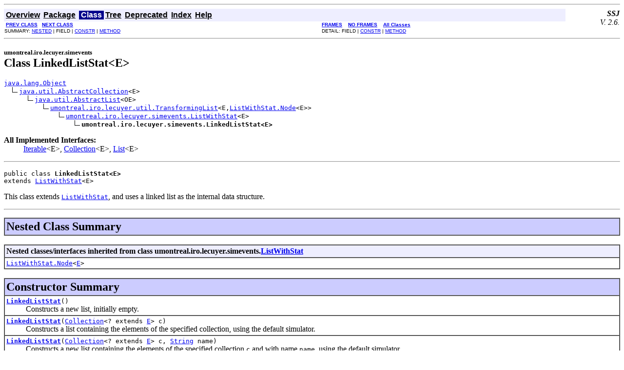

--- FILE ---
content_type: text/html
request_url: http://www.iro.umontreal.ca/~simardr/ssj-2/doc/html/umontreal/iro/lecuyer/simevents/LinkedListStat.html
body_size: 4334
content:
<!DOCTYPE HTML PUBLIC "-//W3C//DTD HTML 4.01 Transitional//EN" "http://www.w3.org/TR/html4/loose.dtd">
<!--NewPage-->
<HTML>
<HEAD>
<!-- Generated by javadoc (build 1.6.0_45) on Wed Jun 18 17:00:50 EDT 2014 -->
<TITLE>
LinkedListStat (Java Libraries for Stochastic Simulation)
</TITLE>

<META NAME="date" CONTENT="2014-06-18">

<LINK REL ="stylesheet" TYPE="text/css" HREF="../../../../stylesheet.css" TITLE="Style">

<SCRIPT type="text/javascript">
function windowTitle()
{
    if (location.href.indexOf('is-external=true') == -1) {
        parent.document.title="LinkedListStat (Java Libraries for Stochastic Simulation)";
    }
}
</SCRIPT>
<NOSCRIPT>
</NOSCRIPT>

</HEAD>

<BODY BGCOLOR="white" onload="windowTitle();">
<HR>


<!-- ========= START OF TOP NAVBAR ======= -->
<A NAME="navbar_top"><!-- --></A>
<A HREF="#skip-navbar_top" title="Skip navigation links"></A>
<TABLE BORDER="0" WIDTH="100%" CELLPADDING="1" CELLSPACING="0" SUMMARY="">
<TR>
<TD COLSPAN=2 BGCOLOR="#EEEEFF" CLASS="NavBarCell1">
<A NAME="navbar_top_firstrow"><!-- --></A>
<TABLE BORDER="0" CELLPADDING="0" CELLSPACING="3" SUMMARY="">
  <TR ALIGN="center" VALIGN="top">
  <TD BGCOLOR="#EEEEFF" CLASS="NavBarCell1">    <A HREF="../../../../overview-summary.html"><FONT CLASS="NavBarFont1"><B>Overview</B></FONT></A>&nbsp;</TD>
  <TD BGCOLOR="#EEEEFF" CLASS="NavBarCell1">    <A HREF="package-summary.html"><FONT CLASS="NavBarFont1"><B>Package</B></FONT></A>&nbsp;</TD>
  <TD BGCOLOR="#FFFFFF" CLASS="NavBarCell1Rev"> &nbsp;<FONT CLASS="NavBarFont1Rev"><B>Class</B></FONT>&nbsp;</TD>
  <TD BGCOLOR="#EEEEFF" CLASS="NavBarCell1">    <A HREF="package-tree.html"><FONT CLASS="NavBarFont1"><B>Tree</B></FONT></A>&nbsp;</TD>
  <TD BGCOLOR="#EEEEFF" CLASS="NavBarCell1">    <A HREF="../../../../deprecated-list.html"><FONT CLASS="NavBarFont1"><B>Deprecated</B></FONT></A>&nbsp;</TD>
  <TD BGCOLOR="#EEEEFF" CLASS="NavBarCell1">    <A HREF="../../../../index-all.html"><FONT CLASS="NavBarFont1"><B>Index</B></FONT></A>&nbsp;</TD>
  <TD BGCOLOR="#EEEEFF" CLASS="NavBarCell1">    <A HREF="../../../../help-doc.html"><FONT CLASS="NavBarFont1"><B>Help</B></FONT></A>&nbsp;</TD>
  </TR>
</TABLE>
</TD>
<TD ALIGN="right" VALIGN="top" ROWSPAN=3><EM>
<b>SSJ </b><br>V. 2.6.</EM>
</TD>
</TR>

<TR>
<TD BGCOLOR="white" CLASS="NavBarCell2"><FONT SIZE="-2">
&nbsp;<A HREF="../../../../umontreal/iro/lecuyer/simevents/Event.html" title="class in umontreal.iro.lecuyer.simevents"><B>PREV CLASS</B></A>&nbsp;
&nbsp;<A HREF="../../../../umontreal/iro/lecuyer/simevents/ListWithStat.html" title="class in umontreal.iro.lecuyer.simevents"><B>NEXT CLASS</B></A></FONT></TD>
<TD BGCOLOR="white" CLASS="NavBarCell2"><FONT SIZE="-2">
  <A HREF="../../../../index.html?umontreal/iro/lecuyer/simevents/LinkedListStat.html" target="_top"><B>FRAMES</B></A>  &nbsp;
&nbsp;<A HREF="LinkedListStat.html" target="_top"><B>NO FRAMES</B></A>  &nbsp;
&nbsp;<SCRIPT type="text/javascript">
  <!--
  if(window==top) {
    document.writeln('<A HREF="../../../../allclasses-noframe.html"><B>All Classes</B></A>');
  }
  //-->
</SCRIPT>
<NOSCRIPT>
  <A HREF="../../../../allclasses-noframe.html"><B>All Classes</B></A>
</NOSCRIPT>


</FONT></TD>
</TR>
<TR>
<TD VALIGN="top" CLASS="NavBarCell3"><FONT SIZE="-2">
  SUMMARY:&nbsp;<A HREF="#nested_classes_inherited_from_class_umontreal.iro.lecuyer.simevents.ListWithStat">NESTED</A>&nbsp;|&nbsp;FIELD&nbsp;|&nbsp;<A HREF="#constructor_summary">CONSTR</A>&nbsp;|&nbsp;<A HREF="#method_summary">METHOD</A></FONT></TD>
<TD VALIGN="top" CLASS="NavBarCell3"><FONT SIZE="-2">
DETAIL:&nbsp;FIELD&nbsp;|&nbsp;<A HREF="#constructor_detail">CONSTR</A>&nbsp;|&nbsp;<A HREF="#method_detail">METHOD</A></FONT></TD>
</TR>
</TABLE>
<A NAME="skip-navbar_top"></A>
<!-- ========= END OF TOP NAVBAR ========= -->

<HR>
<!-- ======== START OF CLASS DATA ======== -->
<H2>
<FONT SIZE="-1">
umontreal.iro.lecuyer.simevents</FONT>
<BR>
Class LinkedListStat&lt;E&gt;</H2>
<PRE>
<A HREF="http://download.oracle.com/javase/6/docs/api/java/lang/Object.html?is-external=true" title="class or interface in java.lang">java.lang.Object</A>
  <IMG SRC="../../../../resources/inherit.gif" ALT="extended by "><A HREF="http://download.oracle.com/javase/6/docs/api/java/util/AbstractCollection.html?is-external=true" title="class or interface in java.util">java.util.AbstractCollection</A>&lt;E&gt;
      <IMG SRC="../../../../resources/inherit.gif" ALT="extended by "><A HREF="http://download.oracle.com/javase/6/docs/api/java/util/AbstractList.html?is-external=true" title="class or interface in java.util">java.util.AbstractList</A>&lt;OE&gt;
          <IMG SRC="../../../../resources/inherit.gif" ALT="extended by "><A HREF="../../../../umontreal/iro/lecuyer/util/TransformingList.html" title="class in umontreal.iro.lecuyer.util">umontreal.iro.lecuyer.util.TransformingList</A>&lt;E,<A HREF="../../../../umontreal/iro/lecuyer/simevents/ListWithStat.Node.html" title="class in umontreal.iro.lecuyer.simevents">ListWithStat.Node</A>&lt;E&gt;&gt;
              <IMG SRC="../../../../resources/inherit.gif" ALT="extended by "><A HREF="../../../../umontreal/iro/lecuyer/simevents/ListWithStat.html" title="class in umontreal.iro.lecuyer.simevents">umontreal.iro.lecuyer.simevents.ListWithStat</A>&lt;E&gt;
                  <IMG SRC="../../../../resources/inherit.gif" ALT="extended by "><B>umontreal.iro.lecuyer.simevents.LinkedListStat&lt;E&gt;</B>
</PRE>
<DL>
<DT><B>All Implemented Interfaces:</B> <DD><A HREF="http://download.oracle.com/javase/6/docs/api/java/lang/Iterable.html?is-external=true" title="class or interface in java.lang">Iterable</A>&lt;E&gt;, <A HREF="http://download.oracle.com/javase/6/docs/api/java/util/Collection.html?is-external=true" title="class or interface in java.util">Collection</A>&lt;E&gt;, <A HREF="http://download.oracle.com/javase/6/docs/api/java/util/List.html?is-external=true" title="class or interface in java.util">List</A>&lt;E&gt;</DD>
</DL>
<HR>
<DL>
<DT><PRE>public class <B>LinkedListStat&lt;E&gt;</B><DT>extends <A HREF="../../../../umontreal/iro/lecuyer/simevents/ListWithStat.html" title="class in umontreal.iro.lecuyer.simevents">ListWithStat</A>&lt;E&gt;</DL>
</PRE>

<P>
This class extends <A HREF="../../../../umontreal/iro/lecuyer/simevents/ListWithStat.html" title="class in umontreal.iro.lecuyer.simevents"><CODE>ListWithStat</CODE></A>, and
 uses a linked list as the internal data structure.
<P>

<P>
<HR>

<P>
<!-- ======== NESTED CLASS SUMMARY ======== -->

<A NAME="nested_class_summary"><!-- --></A>
<TABLE BORDER="1" WIDTH="100%" CELLPADDING="3" CELLSPACING="0" SUMMARY="">
<TR BGCOLOR="#CCCCFF" CLASS="TableHeadingColor">
<TH ALIGN="left" COLSPAN="2"><FONT SIZE="+2">
<B>Nested Class Summary</B></FONT></TH>
</TR>
</TABLE>
&nbsp;<A NAME="nested_classes_inherited_from_class_umontreal.iro.lecuyer.simevents.ListWithStat"><!-- --></A>
<TABLE BORDER="1" WIDTH="100%" CELLPADDING="3" CELLSPACING="0" SUMMARY="">
<TR BGCOLOR="#EEEEFF" CLASS="TableSubHeadingColor">
<TH ALIGN="left"><B>Nested classes/interfaces inherited from class umontreal.iro.lecuyer.simevents.<A HREF="../../../../umontreal/iro/lecuyer/simevents/ListWithStat.html" title="class in umontreal.iro.lecuyer.simevents">ListWithStat</A></B></TH>
</TR>
<TR BGCOLOR="white" CLASS="TableRowColor">
<TD><CODE><A HREF="../../../../umontreal/iro/lecuyer/simevents/ListWithStat.Node.html" title="class in umontreal.iro.lecuyer.simevents">ListWithStat.Node</A>&lt;<A HREF="../../../../umontreal/iro/lecuyer/simevents/ListWithStat.Node.html" title="type parameter in ListWithStat.Node">E</A>&gt;</CODE></TD>
</TR>
</TABLE>
&nbsp;

<!-- ======== CONSTRUCTOR SUMMARY ======== -->

<A NAME="constructor_summary"><!-- --></A>
<TABLE BORDER="1" WIDTH="100%" CELLPADDING="3" CELLSPACING="0" SUMMARY="">
<TR BGCOLOR="#CCCCFF" CLASS="TableHeadingColor">
<TH ALIGN="left" COLSPAN="2"><FONT SIZE="+2">
<B>Constructor Summary</B></FONT></TH>
</TR>
<TR BGCOLOR="white" CLASS="TableRowColor">
<TD><CODE><B><A HREF="../../../../umontreal/iro/lecuyer/simevents/LinkedListStat.html#LinkedListStat()">LinkedListStat</A></B>()</CODE>

<BR>
&nbsp;&nbsp;&nbsp;&nbsp;&nbsp;&nbsp;&nbsp;&nbsp;&nbsp;&nbsp;Constructs a new list, initially empty.</TD>
</TR>
<TR BGCOLOR="white" CLASS="TableRowColor">
<TD><CODE><B><A HREF="../../../../umontreal/iro/lecuyer/simevents/LinkedListStat.html#LinkedListStat(java.util.Collection)">LinkedListStat</A></B>(<A HREF="http://download.oracle.com/javase/6/docs/api/java/util/Collection.html?is-external=true" title="class or interface in java.util">Collection</A>&lt;? extends <A HREF="../../../../umontreal/iro/lecuyer/simevents/LinkedListStat.html" title="type parameter in LinkedListStat">E</A>&gt;&nbsp;c)</CODE>

<BR>
&nbsp;&nbsp;&nbsp;&nbsp;&nbsp;&nbsp;&nbsp;&nbsp;&nbsp;&nbsp;Constructs a list containing the elements of the specified
    collection, using the default simulator.</TD>
</TR>
<TR BGCOLOR="white" CLASS="TableRowColor">
<TD><CODE><B><A HREF="../../../../umontreal/iro/lecuyer/simevents/LinkedListStat.html#LinkedListStat(java.util.Collection, java.lang.String)">LinkedListStat</A></B>(<A HREF="http://download.oracle.com/javase/6/docs/api/java/util/Collection.html?is-external=true" title="class or interface in java.util">Collection</A>&lt;? extends <A HREF="../../../../umontreal/iro/lecuyer/simevents/LinkedListStat.html" title="type parameter in LinkedListStat">E</A>&gt;&nbsp;c,
               <A HREF="http://download.oracle.com/javase/6/docs/api/java/lang/String.html?is-external=true" title="class or interface in java.lang">String</A>&nbsp;name)</CODE>

<BR>
&nbsp;&nbsp;&nbsp;&nbsp;&nbsp;&nbsp;&nbsp;&nbsp;&nbsp;&nbsp;Constructs a new list containing the elements of the
    specified collection <TT>c</TT> and with name <TT>name</TT>, using the default simulator.</TD>
</TR>
<TR BGCOLOR="white" CLASS="TableRowColor">
<TD><CODE><B><A HREF="../../../../umontreal/iro/lecuyer/simevents/LinkedListStat.html#LinkedListStat(umontreal.iro.lecuyer.simevents.Simulator)">LinkedListStat</A></B>(<A HREF="../../../../umontreal/iro/lecuyer/simevents/Simulator.html" title="class in umontreal.iro.lecuyer.simevents">Simulator</A>&nbsp;inSim)</CODE>

<BR>
&nbsp;&nbsp;&nbsp;&nbsp;&nbsp;&nbsp;&nbsp;&nbsp;&nbsp;&nbsp;Constructs a new list, initially empty, and using the default simulator.</TD>
</TR>
<TR BGCOLOR="white" CLASS="TableRowColor">
<TD><CODE><B><A HREF="../../../../umontreal/iro/lecuyer/simevents/LinkedListStat.html#LinkedListStat(umontreal.iro.lecuyer.simevents.Simulator, java.util.Collection)">LinkedListStat</A></B>(<A HREF="../../../../umontreal/iro/lecuyer/simevents/Simulator.html" title="class in umontreal.iro.lecuyer.simevents">Simulator</A>&nbsp;inSim,
               <A HREF="http://download.oracle.com/javase/6/docs/api/java/util/Collection.html?is-external=true" title="class or interface in java.util">Collection</A>&lt;? extends <A HREF="../../../../umontreal/iro/lecuyer/simevents/LinkedListStat.html" title="type parameter in LinkedListStat">E</A>&gt;&nbsp;c)</CODE>

<BR>
&nbsp;&nbsp;&nbsp;&nbsp;&nbsp;&nbsp;&nbsp;&nbsp;&nbsp;&nbsp;Constructs a list containing the elements of the specified
    collection.</TD>
</TR>
<TR BGCOLOR="white" CLASS="TableRowColor">
<TD><CODE><B><A HREF="../../../../umontreal/iro/lecuyer/simevents/LinkedListStat.html#LinkedListStat(umontreal.iro.lecuyer.simevents.Simulator, java.util.Collection, java.lang.String)">LinkedListStat</A></B>(<A HREF="../../../../umontreal/iro/lecuyer/simevents/Simulator.html" title="class in umontreal.iro.lecuyer.simevents">Simulator</A>&nbsp;inSim,
               <A HREF="http://download.oracle.com/javase/6/docs/api/java/util/Collection.html?is-external=true" title="class or interface in java.util">Collection</A>&lt;? extends <A HREF="../../../../umontreal/iro/lecuyer/simevents/LinkedListStat.html" title="type parameter in LinkedListStat">E</A>&gt;&nbsp;c,
               <A HREF="http://download.oracle.com/javase/6/docs/api/java/lang/String.html?is-external=true" title="class or interface in java.lang">String</A>&nbsp;name)</CODE>

<BR>
&nbsp;&nbsp;&nbsp;&nbsp;&nbsp;&nbsp;&nbsp;&nbsp;&nbsp;&nbsp;Constructs a new list containing the elements of the
    specified collection <TT>c</TT> and with name <TT>name</TT>.</TD>
</TR>
<TR BGCOLOR="white" CLASS="TableRowColor">
<TD><CODE><B><A HREF="../../../../umontreal/iro/lecuyer/simevents/LinkedListStat.html#LinkedListStat(umontreal.iro.lecuyer.simevents.Simulator, java.lang.String)">LinkedListStat</A></B>(<A HREF="../../../../umontreal/iro/lecuyer/simevents/Simulator.html" title="class in umontreal.iro.lecuyer.simevents">Simulator</A>&nbsp;inSim,
               <A HREF="http://download.oracle.com/javase/6/docs/api/java/lang/String.html?is-external=true" title="class or interface in java.lang">String</A>&nbsp;name)</CODE>

<BR>
&nbsp;&nbsp;&nbsp;&nbsp;&nbsp;&nbsp;&nbsp;&nbsp;&nbsp;&nbsp;Constructs a new list with name <TT>name</TT>.</TD>
</TR>
<TR BGCOLOR="white" CLASS="TableRowColor">
<TD><CODE><B><A HREF="../../../../umontreal/iro/lecuyer/simevents/LinkedListStat.html#LinkedListStat(java.lang.String)">LinkedListStat</A></B>(<A HREF="http://download.oracle.com/javase/6/docs/api/java/lang/String.html?is-external=true" title="class or interface in java.lang">String</A>&nbsp;name)</CODE>

<BR>
&nbsp;&nbsp;&nbsp;&nbsp;&nbsp;&nbsp;&nbsp;&nbsp;&nbsp;&nbsp;Constructs a new list with name <TT>name</TT>, using the default simulator.</TD>
</TR>
</TABLE>
&nbsp;
<!-- ========== METHOD SUMMARY =========== -->

<A NAME="method_summary"><!-- --></A>
<TABLE BORDER="1" WIDTH="100%" CELLPADDING="3" CELLSPACING="0" SUMMARY="">
<TR BGCOLOR="#CCCCFF" CLASS="TableHeadingColor">
<TH ALIGN="left" COLSPAN="2"><FONT SIZE="+2">
<B>Method Summary</B></FONT></TH>
</TR>
<TR BGCOLOR="white" CLASS="TableRowColor">
<TD ALIGN="right" VALIGN="top" WIDTH="1%"><FONT SIZE="-1">
<CODE>&nbsp;void</CODE></FONT></TD>
<TD><CODE><B><A HREF="../../../../umontreal/iro/lecuyer/simevents/LinkedListStat.html#addFirst(E)">addFirst</A></B>(<A HREF="../../../../umontreal/iro/lecuyer/simevents/LinkedListStat.html" title="type parameter in LinkedListStat">E</A>&nbsp;obj)</CODE>

<BR>
&nbsp;&nbsp;&nbsp;&nbsp;&nbsp;&nbsp;&nbsp;&nbsp;&nbsp;&nbsp;&nbsp;</TD>
</TR>
<TR BGCOLOR="white" CLASS="TableRowColor">
<TD ALIGN="right" VALIGN="top" WIDTH="1%"><FONT SIZE="-1">
<CODE>&nbsp;void</CODE></FONT></TD>
<TD><CODE><B><A HREF="../../../../umontreal/iro/lecuyer/simevents/LinkedListStat.html#addLast(E)">addLast</A></B>(<A HREF="../../../../umontreal/iro/lecuyer/simevents/LinkedListStat.html" title="type parameter in LinkedListStat">E</A>&nbsp;obj)</CODE>

<BR>
&nbsp;&nbsp;&nbsp;&nbsp;&nbsp;&nbsp;&nbsp;&nbsp;&nbsp;&nbsp;&nbsp;</TD>
</TR>
<TR BGCOLOR="white" CLASS="TableRowColor">
<TD ALIGN="right" VALIGN="top" WIDTH="1%"><FONT SIZE="-1">
<CODE>&nbsp;<A HREF="../../../../umontreal/iro/lecuyer/simevents/LinkedListStat.html" title="type parameter in LinkedListStat">E</A></CODE></FONT></TD>
<TD><CODE><B><A HREF="../../../../umontreal/iro/lecuyer/simevents/LinkedListStat.html#getFirst()">getFirst</A></B>()</CODE>

<BR>
&nbsp;&nbsp;&nbsp;&nbsp;&nbsp;&nbsp;&nbsp;&nbsp;&nbsp;&nbsp;&nbsp;</TD>
</TR>
<TR BGCOLOR="white" CLASS="TableRowColor">
<TD ALIGN="right" VALIGN="top" WIDTH="1%"><FONT SIZE="-1">
<CODE>&nbsp;<A HREF="../../../../umontreal/iro/lecuyer/simevents/LinkedListStat.html" title="type parameter in LinkedListStat">E</A></CODE></FONT></TD>
<TD><CODE><B><A HREF="../../../../umontreal/iro/lecuyer/simevents/LinkedListStat.html#getLast()">getLast</A></B>()</CODE>

<BR>
&nbsp;&nbsp;&nbsp;&nbsp;&nbsp;&nbsp;&nbsp;&nbsp;&nbsp;&nbsp;&nbsp;</TD>
</TR>
<TR BGCOLOR="white" CLASS="TableRowColor">
<TD ALIGN="right" VALIGN="top" WIDTH="1%"><FONT SIZE="-1">
<CODE>&nbsp;<A HREF="../../../../umontreal/iro/lecuyer/simevents/LinkedListStat.html" title="type parameter in LinkedListStat">E</A></CODE></FONT></TD>
<TD><CODE><B><A HREF="../../../../umontreal/iro/lecuyer/simevents/LinkedListStat.html#removeFirst()">removeFirst</A></B>()</CODE>

<BR>
&nbsp;&nbsp;&nbsp;&nbsp;&nbsp;&nbsp;&nbsp;&nbsp;&nbsp;&nbsp;&nbsp;</TD>
</TR>
<TR BGCOLOR="white" CLASS="TableRowColor">
<TD ALIGN="right" VALIGN="top" WIDTH="1%"><FONT SIZE="-1">
<CODE>&nbsp;<A HREF="../../../../umontreal/iro/lecuyer/simevents/LinkedListStat.html" title="type parameter in LinkedListStat">E</A></CODE></FONT></TD>
<TD><CODE><B><A HREF="../../../../umontreal/iro/lecuyer/simevents/LinkedListStat.html#removeLast()">removeLast</A></B>()</CODE>

<BR>
&nbsp;&nbsp;&nbsp;&nbsp;&nbsp;&nbsp;&nbsp;&nbsp;&nbsp;&nbsp;&nbsp;</TD>
</TR>
</TABLE>
&nbsp;<A NAME="methods_inherited_from_class_umontreal.iro.lecuyer.simevents.ListWithStat"><!-- --></A>
<TABLE BORDER="1" WIDTH="100%" CELLPADDING="3" CELLSPACING="0" SUMMARY="">
<TR BGCOLOR="#EEEEFF" CLASS="TableSubHeadingColor">
<TH ALIGN="left"><B>Methods inherited from class umontreal.iro.lecuyer.simevents.<A HREF="../../../../umontreal/iro/lecuyer/simevents/ListWithStat.html" title="class in umontreal.iro.lecuyer.simevents">ListWithStat</A></B></TH>
</TR>
<TR BGCOLOR="white" CLASS="TableRowColor">
<TD><CODE><A HREF="../../../../umontreal/iro/lecuyer/simevents/ListWithStat.html#add(int, E)">add</A>, <A HREF="../../../../umontreal/iro/lecuyer/simevents/ListWithStat.html#clear()">clear</A>, <A HREF="../../../../umontreal/iro/lecuyer/simevents/ListWithStat.html#convertFromInnerType(umontreal.iro.lecuyer.simevents.ListWithStat.Node)">convertFromInnerType</A>, <A HREF="../../../../umontreal/iro/lecuyer/simevents/ListWithStat.html#convertToInnerType(E)">convertToInnerType</A>, <A HREF="../../../../umontreal/iro/lecuyer/simevents/ListWithStat.html#getInitTime()">getInitTime</A>, <A HREF="../../../../umontreal/iro/lecuyer/simevents/ListWithStat.html#getName()">getName</A>, <A HREF="../../../../umontreal/iro/lecuyer/simevents/ListWithStat.html#getStatCollecting()">getStatCollecting</A>, <A HREF="../../../../umontreal/iro/lecuyer/simevents/ListWithStat.html#initStat()">initStat</A>, <A HREF="../../../../umontreal/iro/lecuyer/simevents/ListWithStat.html#iterator()">iterator</A>, <A HREF="../../../../umontreal/iro/lecuyer/simevents/ListWithStat.html#listIterator()">listIterator</A>, <A HREF="../../../../umontreal/iro/lecuyer/simevents/ListWithStat.html#listIterator(int)">listIterator</A>, <A HREF="../../../../umontreal/iro/lecuyer/simevents/ListWithStat.html#remove(int)">remove</A>, <A HREF="../../../../umontreal/iro/lecuyer/simevents/ListWithStat.html#report()">report</A>, <A HREF="../../../../umontreal/iro/lecuyer/simevents/ListWithStat.html#set(int, E)">set</A>, <A HREF="../../../../umontreal/iro/lecuyer/simevents/ListWithStat.html#setSimulator(umontreal.iro.lecuyer.simevents.Simulator)">setSimulator</A>, <A HREF="../../../../umontreal/iro/lecuyer/simevents/ListWithStat.html#setStatCollecting(boolean)">setStatCollecting</A>, <A HREF="../../../../umontreal/iro/lecuyer/simevents/ListWithStat.html#simulator()">simulator</A>, <A HREF="../../../../umontreal/iro/lecuyer/simevents/ListWithStat.html#statSize()">statSize</A>, <A HREF="../../../../umontreal/iro/lecuyer/simevents/ListWithStat.html#statSojourn()">statSojourn</A></CODE></TD>
</TR>
</TABLE>
&nbsp;<A NAME="methods_inherited_from_class_umontreal.iro.lecuyer.util.TransformingList"><!-- --></A>
<TABLE BORDER="1" WIDTH="100%" CELLPADDING="3" CELLSPACING="0" SUMMARY="">
<TR BGCOLOR="#EEEEFF" CLASS="TableSubHeadingColor">
<TH ALIGN="left"><B>Methods inherited from class umontreal.iro.lecuyer.util.<A HREF="../../../../umontreal/iro/lecuyer/util/TransformingList.html" title="class in umontreal.iro.lecuyer.util">TransformingList</A></B></TH>
</TR>
<TR BGCOLOR="white" CLASS="TableRowColor">
<TD><CODE><A HREF="../../../../umontreal/iro/lecuyer/util/TransformingList.html#get(int)">get</A>, <A HREF="../../../../umontreal/iro/lecuyer/util/TransformingList.html#getInnerList()">getInnerList</A>, <A HREF="../../../../umontreal/iro/lecuyer/util/TransformingList.html#size()">size</A></CODE></TD>
</TR>
</TABLE>
&nbsp;<A NAME="methods_inherited_from_class_java.util.AbstractList"><!-- --></A>
<TABLE BORDER="1" WIDTH="100%" CELLPADDING="3" CELLSPACING="0" SUMMARY="">
<TR BGCOLOR="#EEEEFF" CLASS="TableSubHeadingColor">
<TH ALIGN="left"><B>Methods inherited from class java.util.<A HREF="http://download.oracle.com/javase/6/docs/api/java/util/AbstractList.html?is-external=true" title="class or interface in java.util">AbstractList</A></B></TH>
</TR>
<TR BGCOLOR="white" CLASS="TableRowColor">
<TD><CODE><A HREF="http://download.oracle.com/javase/6/docs/api/java/util/AbstractList.html?is-external=true#add(E)" title="class or interface in java.util">add</A>, <A HREF="http://download.oracle.com/javase/6/docs/api/java/util/AbstractList.html?is-external=true#addAll(int, java.util.Collection)" title="class or interface in java.util">addAll</A>, <A HREF="http://download.oracle.com/javase/6/docs/api/java/util/AbstractList.html?is-external=true#equals(java.lang.Object)" title="class or interface in java.util">equals</A>, <A HREF="http://download.oracle.com/javase/6/docs/api/java/util/AbstractList.html?is-external=true#hashCode()" title="class or interface in java.util">hashCode</A>, <A HREF="http://download.oracle.com/javase/6/docs/api/java/util/AbstractList.html?is-external=true#indexOf(java.lang.Object)" title="class or interface in java.util">indexOf</A>, <A HREF="http://download.oracle.com/javase/6/docs/api/java/util/AbstractList.html?is-external=true#lastIndexOf(java.lang.Object)" title="class or interface in java.util">lastIndexOf</A>, <A HREF="http://download.oracle.com/javase/6/docs/api/java/util/AbstractList.html?is-external=true#subList(int, int)" title="class or interface in java.util">subList</A></CODE></TD>
</TR>
</TABLE>
&nbsp;<A NAME="methods_inherited_from_class_java.util.AbstractCollection"><!-- --></A>
<TABLE BORDER="1" WIDTH="100%" CELLPADDING="3" CELLSPACING="0" SUMMARY="">
<TR BGCOLOR="#EEEEFF" CLASS="TableSubHeadingColor">
<TH ALIGN="left"><B>Methods inherited from class java.util.<A HREF="http://download.oracle.com/javase/6/docs/api/java/util/AbstractCollection.html?is-external=true" title="class or interface in java.util">AbstractCollection</A></B></TH>
</TR>
<TR BGCOLOR="white" CLASS="TableRowColor">
<TD><CODE><A HREF="http://download.oracle.com/javase/6/docs/api/java/util/AbstractCollection.html?is-external=true#addAll(java.util.Collection)" title="class or interface in java.util">addAll</A>, <A HREF="http://download.oracle.com/javase/6/docs/api/java/util/AbstractCollection.html?is-external=true#contains(java.lang.Object)" title="class or interface in java.util">contains</A>, <A HREF="http://download.oracle.com/javase/6/docs/api/java/util/AbstractCollection.html?is-external=true#containsAll(java.util.Collection)" title="class or interface in java.util">containsAll</A>, <A HREF="http://download.oracle.com/javase/6/docs/api/java/util/AbstractCollection.html?is-external=true#isEmpty()" title="class or interface in java.util">isEmpty</A>, <A HREF="http://download.oracle.com/javase/6/docs/api/java/util/AbstractCollection.html?is-external=true#remove(java.lang.Object)" title="class or interface in java.util">remove</A>, <A HREF="http://download.oracle.com/javase/6/docs/api/java/util/AbstractCollection.html?is-external=true#removeAll(java.util.Collection)" title="class or interface in java.util">removeAll</A>, <A HREF="http://download.oracle.com/javase/6/docs/api/java/util/AbstractCollection.html?is-external=true#retainAll(java.util.Collection)" title="class or interface in java.util">retainAll</A>, <A HREF="http://download.oracle.com/javase/6/docs/api/java/util/AbstractCollection.html?is-external=true#toArray()" title="class or interface in java.util">toArray</A>, <A HREF="http://download.oracle.com/javase/6/docs/api/java/util/AbstractCollection.html?is-external=true#toArray(T[])" title="class or interface in java.util">toArray</A>, <A HREF="http://download.oracle.com/javase/6/docs/api/java/util/AbstractCollection.html?is-external=true#toString()" title="class or interface in java.util">toString</A></CODE></TD>
</TR>
</TABLE>
&nbsp;<A NAME="methods_inherited_from_class_java.lang.Object"><!-- --></A>
<TABLE BORDER="1" WIDTH="100%" CELLPADDING="3" CELLSPACING="0" SUMMARY="">
<TR BGCOLOR="#EEEEFF" CLASS="TableSubHeadingColor">
<TH ALIGN="left"><B>Methods inherited from class java.lang.<A HREF="http://download.oracle.com/javase/6/docs/api/java/lang/Object.html?is-external=true" title="class or interface in java.lang">Object</A></B></TH>
</TR>
<TR BGCOLOR="white" CLASS="TableRowColor">
<TD><CODE><A HREF="http://download.oracle.com/javase/6/docs/api/java/lang/Object.html?is-external=true#getClass()" title="class or interface in java.lang">getClass</A>, <A HREF="http://download.oracle.com/javase/6/docs/api/java/lang/Object.html?is-external=true#notify()" title="class or interface in java.lang">notify</A>, <A HREF="http://download.oracle.com/javase/6/docs/api/java/lang/Object.html?is-external=true#notifyAll()" title="class or interface in java.lang">notifyAll</A>, <A HREF="http://download.oracle.com/javase/6/docs/api/java/lang/Object.html?is-external=true#wait()" title="class or interface in java.lang">wait</A>, <A HREF="http://download.oracle.com/javase/6/docs/api/java/lang/Object.html?is-external=true#wait(long)" title="class or interface in java.lang">wait</A>, <A HREF="http://download.oracle.com/javase/6/docs/api/java/lang/Object.html?is-external=true#wait(long, int)" title="class or interface in java.lang">wait</A></CODE></TD>
</TR>
</TABLE>
&nbsp;<A NAME="methods_inherited_from_class_java.util.List"><!-- --></A>
<TABLE BORDER="1" WIDTH="100%" CELLPADDING="3" CELLSPACING="0" SUMMARY="">
<TR BGCOLOR="#EEEEFF" CLASS="TableSubHeadingColor">
<TH ALIGN="left"><B>Methods inherited from interface java.util.<A HREF="http://download.oracle.com/javase/6/docs/api/java/util/List.html?is-external=true" title="class or interface in java.util">List</A></B></TH>
</TR>
<TR BGCOLOR="white" CLASS="TableRowColor">
<TD><CODE><A HREF="http://download.oracle.com/javase/6/docs/api/java/util/List.html?is-external=true#addAll(java.util.Collection)" title="class or interface in java.util">addAll</A>, <A HREF="http://download.oracle.com/javase/6/docs/api/java/util/List.html?is-external=true#contains(java.lang.Object)" title="class or interface in java.util">contains</A>, <A HREF="http://download.oracle.com/javase/6/docs/api/java/util/List.html?is-external=true#containsAll(java.util.Collection)" title="class or interface in java.util">containsAll</A>, <A HREF="http://download.oracle.com/javase/6/docs/api/java/util/List.html?is-external=true#isEmpty()" title="class or interface in java.util">isEmpty</A>, <A HREF="http://download.oracle.com/javase/6/docs/api/java/util/List.html?is-external=true#remove(java.lang.Object)" title="class or interface in java.util">remove</A>, <A HREF="http://download.oracle.com/javase/6/docs/api/java/util/List.html?is-external=true#removeAll(java.util.Collection)" title="class or interface in java.util">removeAll</A>, <A HREF="http://download.oracle.com/javase/6/docs/api/java/util/List.html?is-external=true#retainAll(java.util.Collection)" title="class or interface in java.util">retainAll</A>, <A HREF="http://download.oracle.com/javase/6/docs/api/java/util/List.html?is-external=true#toArray()" title="class or interface in java.util">toArray</A>, <A HREF="http://download.oracle.com/javase/6/docs/api/java/util/List.html?is-external=true#toArray(T[])" title="class or interface in java.util">toArray</A></CODE></TD>
</TR>
</TABLE>
&nbsp;
<P>

<!-- ========= CONSTRUCTOR DETAIL ======== -->

<A NAME="constructor_detail"><!-- --></A>
<TABLE BORDER="1" WIDTH="100%" CELLPADDING="3" CELLSPACING="0" SUMMARY="">
<TR BGCOLOR="#CCCCFF" CLASS="TableHeadingColor">
<TH ALIGN="left" COLSPAN="1"><FONT SIZE="+2">
<B>Constructor Detail</B></FONT></TH>
</TR>
</TABLE>

<A NAME="LinkedListStat()"><!-- --></A><H3>
LinkedListStat</H3>
<PRE>
public <B>LinkedListStat</B>()</PRE>
<DL>
<DD>Constructs a new list, initially empty.
<P>
</DL>
<HR>

<A NAME="LinkedListStat(umontreal.iro.lecuyer.simevents.Simulator)"><!-- --></A><H3>
LinkedListStat</H3>
<PRE>
public <B>LinkedListStat</B>(<A HREF="../../../../umontreal/iro/lecuyer/simevents/Simulator.html" title="class in umontreal.iro.lecuyer.simevents">Simulator</A>&nbsp;inSim)</PRE>
<DL>
<DD>Constructs a new list, initially empty, and using the default simulator.
<P>
<DL>
<DT><B>Parameters:</B><DD><CODE>inSim</CODE> - Simulator associate to the current variable.</DL>
</DL>
<HR>

<A NAME="LinkedListStat(java.util.Collection)"><!-- --></A><H3>
LinkedListStat</H3>
<PRE>
public <B>LinkedListStat</B>(<A HREF="http://download.oracle.com/javase/6/docs/api/java/util/Collection.html?is-external=true" title="class or interface in java.util">Collection</A>&lt;? extends <A HREF="../../../../umontreal/iro/lecuyer/simevents/LinkedListStat.html" title="type parameter in LinkedListStat">E</A>&gt;&nbsp;c)</PRE>
<DL>
<DD>Constructs a list containing the elements of the specified
    collection, using the default simulator.
<P>
<DL>
<DT><B>Parameters:</B><DD><CODE>c</CODE> - collection containing elements to fill in this list with</DL>
</DL>
<HR>

<A NAME="LinkedListStat(umontreal.iro.lecuyer.simevents.Simulator, java.util.Collection)"><!-- --></A><H3>
LinkedListStat</H3>
<PRE>
public <B>LinkedListStat</B>(<A HREF="../../../../umontreal/iro/lecuyer/simevents/Simulator.html" title="class in umontreal.iro.lecuyer.simevents">Simulator</A>&nbsp;inSim,
                      <A HREF="http://download.oracle.com/javase/6/docs/api/java/util/Collection.html?is-external=true" title="class or interface in java.util">Collection</A>&lt;? extends <A HREF="../../../../umontreal/iro/lecuyer/simevents/LinkedListStat.html" title="type parameter in LinkedListStat">E</A>&gt;&nbsp;c)</PRE>
<DL>
<DD>Constructs a list containing the elements of the specified
    collection.
<P>
<DL>
<DT><B>Parameters:</B><DD><CODE>inSim</CODE> - Simulator associate to the current variable.<DD><CODE>c</CODE> - collection containing elements to fill in this list with</DL>
</DL>
<HR>

<A NAME="LinkedListStat(java.lang.String)"><!-- --></A><H3>
LinkedListStat</H3>
<PRE>
public <B>LinkedListStat</B>(<A HREF="http://download.oracle.com/javase/6/docs/api/java/lang/String.html?is-external=true" title="class or interface in java.lang">String</A>&nbsp;name)</PRE>
<DL>
<DD>Constructs a new list with name <TT>name</TT>, using the default simulator.
    This name can be used to identify the list in traces and reports.
<P>
<DL>
<DT><B>Parameters:</B><DD><CODE>name</CODE> - name for the list object</DL>
</DL>
<HR>

<A NAME="LinkedListStat(umontreal.iro.lecuyer.simevents.Simulator, java.lang.String)"><!-- --></A><H3>
LinkedListStat</H3>
<PRE>
public <B>LinkedListStat</B>(<A HREF="../../../../umontreal/iro/lecuyer/simevents/Simulator.html" title="class in umontreal.iro.lecuyer.simevents">Simulator</A>&nbsp;inSim,
                      <A HREF="http://download.oracle.com/javase/6/docs/api/java/lang/String.html?is-external=true" title="class or interface in java.lang">String</A>&nbsp;name)</PRE>
<DL>
<DD>Constructs a new list with name <TT>name</TT>.
    This name can be used to identify the list in traces and reports.
<P>
<DL>
<DT><B>Parameters:</B><DD><CODE>inSim</CODE> - Simulator associate to the current variable.<DD><CODE>name</CODE> - name for the list object</DL>
</DL>
<HR>

<A NAME="LinkedListStat(java.util.Collection, java.lang.String)"><!-- --></A><H3>
LinkedListStat</H3>
<PRE>
public <B>LinkedListStat</B>(<A HREF="http://download.oracle.com/javase/6/docs/api/java/util/Collection.html?is-external=true" title="class or interface in java.util">Collection</A>&lt;? extends <A HREF="../../../../umontreal/iro/lecuyer/simevents/LinkedListStat.html" title="type parameter in LinkedListStat">E</A>&gt;&nbsp;c,
                      <A HREF="http://download.oracle.com/javase/6/docs/api/java/lang/String.html?is-external=true" title="class or interface in java.lang">String</A>&nbsp;name)</PRE>
<DL>
<DD>Constructs a new list containing the elements of the
    specified collection <TT>c</TT> and with name <TT>name</TT>, using the default simulator.
    This name can be used to identify the list in traces and reports.
<P>
<DL>
<DT><B>Parameters:</B><DD><CODE>c</CODE> - collection containing elements to fill in this list with<DD><CODE>name</CODE> - name for the list object</DL>
</DL>
<HR>

<A NAME="LinkedListStat(umontreal.iro.lecuyer.simevents.Simulator, java.util.Collection, java.lang.String)"><!-- --></A><H3>
LinkedListStat</H3>
<PRE>
public <B>LinkedListStat</B>(<A HREF="../../../../umontreal/iro/lecuyer/simevents/Simulator.html" title="class in umontreal.iro.lecuyer.simevents">Simulator</A>&nbsp;inSim,
                      <A HREF="http://download.oracle.com/javase/6/docs/api/java/util/Collection.html?is-external=true" title="class or interface in java.util">Collection</A>&lt;? extends <A HREF="../../../../umontreal/iro/lecuyer/simevents/LinkedListStat.html" title="type parameter in LinkedListStat">E</A>&gt;&nbsp;c,
                      <A HREF="http://download.oracle.com/javase/6/docs/api/java/lang/String.html?is-external=true" title="class or interface in java.lang">String</A>&nbsp;name)</PRE>
<DL>
<DD>Constructs a new list containing the elements of the
    specified collection <TT>c</TT> and with name <TT>name</TT>.
    This name can be used to identify the list in traces and reports.
<P>
<DL>
<DT><B>Parameters:</B><DD><CODE>inSim</CODE> - Simulator associate to the current variable.<DD><CODE>c</CODE> - collection containing elements to fill in this list with<DD><CODE>name</CODE> - name for the list object</DL>
</DL>

<!-- ============ METHOD DETAIL ========== -->

<A NAME="method_detail"><!-- --></A>
<TABLE BORDER="1" WIDTH="100%" CELLPADDING="3" CELLSPACING="0" SUMMARY="">
<TR BGCOLOR="#CCCCFF" CLASS="TableHeadingColor">
<TH ALIGN="left" COLSPAN="1"><FONT SIZE="+2">
<B>Method Detail</B></FONT></TH>
</TR>
</TABLE>

<A NAME="addFirst(java.lang.Object)"><!-- --></A><A NAME="addFirst(E)"><!-- --></A><H3>
addFirst</H3>
<PRE>
public void <B>addFirst</B>(<A HREF="../../../../umontreal/iro/lecuyer/simevents/LinkedListStat.html" title="type parameter in LinkedListStat">E</A>&nbsp;obj)</PRE>
<DL>
<DD><DL>
</DL>
</DD>
</DL>
<HR>

<A NAME="addLast(java.lang.Object)"><!-- --></A><A NAME="addLast(E)"><!-- --></A><H3>
addLast</H3>
<PRE>
public void <B>addLast</B>(<A HREF="../../../../umontreal/iro/lecuyer/simevents/LinkedListStat.html" title="type parameter in LinkedListStat">E</A>&nbsp;obj)</PRE>
<DL>
<DD><DL>
</DL>
</DD>
</DL>
<HR>

<A NAME="getFirst()"><!-- --></A><H3>
getFirst</H3>
<PRE>
public <A HREF="../../../../umontreal/iro/lecuyer/simevents/LinkedListStat.html" title="type parameter in LinkedListStat">E</A> <B>getFirst</B>()</PRE>
<DL>
<DD><DL>
</DL>
</DD>
</DL>
<HR>

<A NAME="getLast()"><!-- --></A><H3>
getLast</H3>
<PRE>
public <A HREF="../../../../umontreal/iro/lecuyer/simevents/LinkedListStat.html" title="type parameter in LinkedListStat">E</A> <B>getLast</B>()</PRE>
<DL>
<DD><DL>
</DL>
</DD>
</DL>
<HR>

<A NAME="removeFirst()"><!-- --></A><H3>
removeFirst</H3>
<PRE>
public <A HREF="../../../../umontreal/iro/lecuyer/simevents/LinkedListStat.html" title="type parameter in LinkedListStat">E</A> <B>removeFirst</B>()</PRE>
<DL>
<DD><DL>
</DL>
</DD>
</DL>
<HR>

<A NAME="removeLast()"><!-- --></A><H3>
removeLast</H3>
<PRE>
public <A HREF="../../../../umontreal/iro/lecuyer/simevents/LinkedListStat.html" title="type parameter in LinkedListStat">E</A> <B>removeLast</B>()</PRE>
<DL>
<DD><DL>
</DL>
</DD>
</DL>
<!-- ========= END OF CLASS DATA ========= -->
<HR>


<!-- ======= START OF BOTTOM NAVBAR ====== -->
<A NAME="navbar_bottom"><!-- --></A>
<A HREF="#skip-navbar_bottom" title="Skip navigation links"></A>
<TABLE BORDER="0" WIDTH="100%" CELLPADDING="1" CELLSPACING="0" SUMMARY="">
<TR>
<TD COLSPAN=2 BGCOLOR="#EEEEFF" CLASS="NavBarCell1">
<A NAME="navbar_bottom_firstrow"><!-- --></A>
<TABLE BORDER="0" CELLPADDING="0" CELLSPACING="3" SUMMARY="">
  <TR ALIGN="center" VALIGN="top">
  <TD BGCOLOR="#EEEEFF" CLASS="NavBarCell1">    <A HREF="../../../../overview-summary.html"><FONT CLASS="NavBarFont1"><B>Overview</B></FONT></A>&nbsp;</TD>
  <TD BGCOLOR="#EEEEFF" CLASS="NavBarCell1">    <A HREF="package-summary.html"><FONT CLASS="NavBarFont1"><B>Package</B></FONT></A>&nbsp;</TD>
  <TD BGCOLOR="#FFFFFF" CLASS="NavBarCell1Rev"> &nbsp;<FONT CLASS="NavBarFont1Rev"><B>Class</B></FONT>&nbsp;</TD>
  <TD BGCOLOR="#EEEEFF" CLASS="NavBarCell1">    <A HREF="package-tree.html"><FONT CLASS="NavBarFont1"><B>Tree</B></FONT></A>&nbsp;</TD>
  <TD BGCOLOR="#EEEEFF" CLASS="NavBarCell1">    <A HREF="../../../../deprecated-list.html"><FONT CLASS="NavBarFont1"><B>Deprecated</B></FONT></A>&nbsp;</TD>
  <TD BGCOLOR="#EEEEFF" CLASS="NavBarCell1">    <A HREF="../../../../index-all.html"><FONT CLASS="NavBarFont1"><B>Index</B></FONT></A>&nbsp;</TD>
  <TD BGCOLOR="#EEEEFF" CLASS="NavBarCell1">    <A HREF="../../../../help-doc.html"><FONT CLASS="NavBarFont1"><B>Help</B></FONT></A>&nbsp;</TD>
  </TR>
</TABLE>
</TD>
<TD ALIGN="right" VALIGN="top" ROWSPAN=3><EM>
<b>SSJ </b><br>V. 2.6.</EM>
</TD>
</TR>

<TR>
<TD BGCOLOR="white" CLASS="NavBarCell2"><FONT SIZE="-2">
&nbsp;<A HREF="../../../../umontreal/iro/lecuyer/simevents/Event.html" title="class in umontreal.iro.lecuyer.simevents"><B>PREV CLASS</B></A>&nbsp;
&nbsp;<A HREF="../../../../umontreal/iro/lecuyer/simevents/ListWithStat.html" title="class in umontreal.iro.lecuyer.simevents"><B>NEXT CLASS</B></A></FONT></TD>
<TD BGCOLOR="white" CLASS="NavBarCell2"><FONT SIZE="-2">
  <A HREF="../../../../index.html?umontreal/iro/lecuyer/simevents/LinkedListStat.html" target="_top"><B>FRAMES</B></A>  &nbsp;
&nbsp;<A HREF="LinkedListStat.html" target="_top"><B>NO FRAMES</B></A>  &nbsp;
&nbsp;<SCRIPT type="text/javascript">
  <!--
  if(window==top) {
    document.writeln('<A HREF="../../../../allclasses-noframe.html"><B>All Classes</B></A>');
  }
  //-->
</SCRIPT>
<NOSCRIPT>
  <A HREF="../../../../allclasses-noframe.html"><B>All Classes</B></A>
</NOSCRIPT>


</FONT></TD>
</TR>
<TR>
<TD VALIGN="top" CLASS="NavBarCell3"><FONT SIZE="-2">
  SUMMARY:&nbsp;<A HREF="#nested_classes_inherited_from_class_umontreal.iro.lecuyer.simevents.ListWithStat">NESTED</A>&nbsp;|&nbsp;FIELD&nbsp;|&nbsp;<A HREF="#constructor_summary">CONSTR</A>&nbsp;|&nbsp;<A HREF="#method_summary">METHOD</A></FONT></TD>
<TD VALIGN="top" CLASS="NavBarCell3"><FONT SIZE="-2">
DETAIL:&nbsp;FIELD&nbsp;|&nbsp;<A HREF="#constructor_detail">CONSTR</A>&nbsp;|&nbsp;<A HREF="#method_detail">METHOD</A></FONT></TD>
</TR>
</TABLE>
<A NAME="skip-navbar_bottom"></A>
<!-- ======== END OF BOTTOM NAVBAR ======= -->

<HR>
To submit a bug or ask questions, send an e-mail to
        <a href="mailto:Pierre L'Ecuyer <lecuyer@IRO.UMontreal.CA>">Pierre L'Ecuyer</a>.
	
</BODY>
</HTML>
